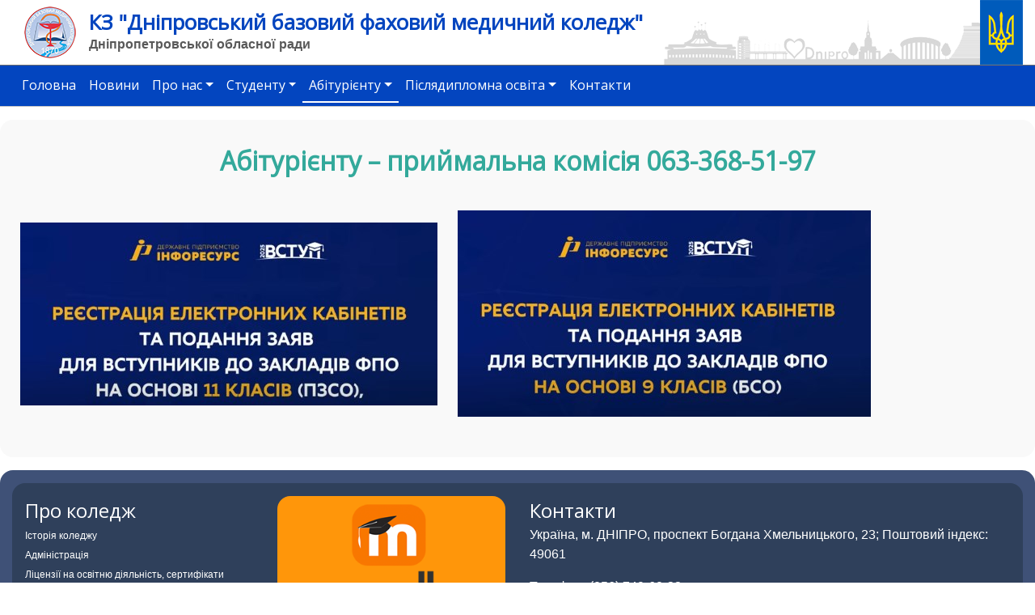

--- FILE ---
content_type: text/html; charset=UTF-8
request_url: https://dbmk.dp.ua/abituriientu/
body_size: 14462
content:
<!DOCTYPE html>
<html lang="uk">
<head>
	<meta charset="UTF-8">
	<meta http-equiv="X-UA-Compatible" content="IE=edge">
	<meta name="viewport" content="width=device-width, initial-scale=1, shrink-to-fit=no">
    <!-- Bootstrap CSS -->
<link rel="stylesheet" href="https://cdn.jsdelivr.net/npm/bootstrap@4.6.2/dist/css/bootstrap.min.css" integrity="sha384-xOolHFLEh07PJGoPkLv1IbcEPTNtaed2xpHsD9ESMhqIYd0nLMwNLD69Npy4HI+N" crossorigin="anonymous">

<link rel="preconnect" href="https://fonts.googleapis.com">
<link rel="preconnect" href="https://fonts.gstatic.com" crossorigin>
<link href="https://fonts.googleapis.com/css2?family=Open+Sans:wght@300;400&display=swap" rel="stylesheet">
	<!--[if lt IE 9]>
	<script src="//html5shiv.googlecode.com/svn/trunk/html5.js"></script>
	<![endif]-->
	
	<title>Абітурієнту &#8211; приймальна комісія 063-368-51-97 &#8211; Дніпровський базовий медичний коледж</title>
<meta name='robots' content='max-image-preview:large' />
	<style>img:is([sizes="auto" i], [sizes^="auto," i]) { contain-intrinsic-size: 3000px 1500px }</style>
	<link rel='dns-prefetch' href='//cdn.jsdelivr.net' />
<script type="text/javascript">
/* <![CDATA[ */
window._wpemojiSettings = {"baseUrl":"https:\/\/s.w.org\/images\/core\/emoji\/16.0.1\/72x72\/","ext":".png","svgUrl":"https:\/\/s.w.org\/images\/core\/emoji\/16.0.1\/svg\/","svgExt":".svg","source":{"concatemoji":"https:\/\/dbmk.dp.ua\/wp-includes\/js\/wp-emoji-release.min.js?ver=6.8.3"}};
/*! This file is auto-generated */
!function(s,n){var o,i,e;function c(e){try{var t={supportTests:e,timestamp:(new Date).valueOf()};sessionStorage.setItem(o,JSON.stringify(t))}catch(e){}}function p(e,t,n){e.clearRect(0,0,e.canvas.width,e.canvas.height),e.fillText(t,0,0);var t=new Uint32Array(e.getImageData(0,0,e.canvas.width,e.canvas.height).data),a=(e.clearRect(0,0,e.canvas.width,e.canvas.height),e.fillText(n,0,0),new Uint32Array(e.getImageData(0,0,e.canvas.width,e.canvas.height).data));return t.every(function(e,t){return e===a[t]})}function u(e,t){e.clearRect(0,0,e.canvas.width,e.canvas.height),e.fillText(t,0,0);for(var n=e.getImageData(16,16,1,1),a=0;a<n.data.length;a++)if(0!==n.data[a])return!1;return!0}function f(e,t,n,a){switch(t){case"flag":return n(e,"\ud83c\udff3\ufe0f\u200d\u26a7\ufe0f","\ud83c\udff3\ufe0f\u200b\u26a7\ufe0f")?!1:!n(e,"\ud83c\udde8\ud83c\uddf6","\ud83c\udde8\u200b\ud83c\uddf6")&&!n(e,"\ud83c\udff4\udb40\udc67\udb40\udc62\udb40\udc65\udb40\udc6e\udb40\udc67\udb40\udc7f","\ud83c\udff4\u200b\udb40\udc67\u200b\udb40\udc62\u200b\udb40\udc65\u200b\udb40\udc6e\u200b\udb40\udc67\u200b\udb40\udc7f");case"emoji":return!a(e,"\ud83e\udedf")}return!1}function g(e,t,n,a){var r="undefined"!=typeof WorkerGlobalScope&&self instanceof WorkerGlobalScope?new OffscreenCanvas(300,150):s.createElement("canvas"),o=r.getContext("2d",{willReadFrequently:!0}),i=(o.textBaseline="top",o.font="600 32px Arial",{});return e.forEach(function(e){i[e]=t(o,e,n,a)}),i}function t(e){var t=s.createElement("script");t.src=e,t.defer=!0,s.head.appendChild(t)}"undefined"!=typeof Promise&&(o="wpEmojiSettingsSupports",i=["flag","emoji"],n.supports={everything:!0,everythingExceptFlag:!0},e=new Promise(function(e){s.addEventListener("DOMContentLoaded",e,{once:!0})}),new Promise(function(t){var n=function(){try{var e=JSON.parse(sessionStorage.getItem(o));if("object"==typeof e&&"number"==typeof e.timestamp&&(new Date).valueOf()<e.timestamp+604800&&"object"==typeof e.supportTests)return e.supportTests}catch(e){}return null}();if(!n){if("undefined"!=typeof Worker&&"undefined"!=typeof OffscreenCanvas&&"undefined"!=typeof URL&&URL.createObjectURL&&"undefined"!=typeof Blob)try{var e="postMessage("+g.toString()+"("+[JSON.stringify(i),f.toString(),p.toString(),u.toString()].join(",")+"));",a=new Blob([e],{type:"text/javascript"}),r=new Worker(URL.createObjectURL(a),{name:"wpTestEmojiSupports"});return void(r.onmessage=function(e){c(n=e.data),r.terminate(),t(n)})}catch(e){}c(n=g(i,f,p,u))}t(n)}).then(function(e){for(var t in e)n.supports[t]=e[t],n.supports.everything=n.supports.everything&&n.supports[t],"flag"!==t&&(n.supports.everythingExceptFlag=n.supports.everythingExceptFlag&&n.supports[t]);n.supports.everythingExceptFlag=n.supports.everythingExceptFlag&&!n.supports.flag,n.DOMReady=!1,n.readyCallback=function(){n.DOMReady=!0}}).then(function(){return e}).then(function(){var e;n.supports.everything||(n.readyCallback(),(e=n.source||{}).concatemoji?t(e.concatemoji):e.wpemoji&&e.twemoji&&(t(e.twemoji),t(e.wpemoji)))}))}((window,document),window._wpemojiSettings);
/* ]]> */
</script>
<style id='wp-emoji-styles-inline-css' type='text/css'>

	img.wp-smiley, img.emoji {
		display: inline !important;
		border: none !important;
		box-shadow: none !important;
		height: 1em !important;
		width: 1em !important;
		margin: 0 0.07em !important;
		vertical-align: -0.1em !important;
		background: none !important;
		padding: 0 !important;
	}
</style>
<link rel='stylesheet' id='wp-block-library-css' href='https://dbmk.dp.ua/wp-includes/css/dist/block-library/style.min.css?ver=6.8.3' type='text/css' media='all' />
<style id='classic-theme-styles-inline-css' type='text/css'>
/*! This file is auto-generated */
.wp-block-button__link{color:#fff;background-color:#32373c;border-radius:9999px;box-shadow:none;text-decoration:none;padding:calc(.667em + 2px) calc(1.333em + 2px);font-size:1.125em}.wp-block-file__button{background:#32373c;color:#fff;text-decoration:none}
</style>
<link rel='stylesheet' id='gutenberg-pdfjs-css' href='https://dbmk.dp.ua/wp-content/plugins/pdfjs-viewer-shortcode/inc/../blocks/dist/style.css?ver=2.2.3' type='text/css' media='all' />
<style id='global-styles-inline-css' type='text/css'>
:root{--wp--preset--aspect-ratio--square: 1;--wp--preset--aspect-ratio--4-3: 4/3;--wp--preset--aspect-ratio--3-4: 3/4;--wp--preset--aspect-ratio--3-2: 3/2;--wp--preset--aspect-ratio--2-3: 2/3;--wp--preset--aspect-ratio--16-9: 16/9;--wp--preset--aspect-ratio--9-16: 9/16;--wp--preset--color--black: #000000;--wp--preset--color--cyan-bluish-gray: #abb8c3;--wp--preset--color--white: #ffffff;--wp--preset--color--pale-pink: #f78da7;--wp--preset--color--vivid-red: #cf2e2e;--wp--preset--color--luminous-vivid-orange: #ff6900;--wp--preset--color--luminous-vivid-amber: #fcb900;--wp--preset--color--light-green-cyan: #7bdcb5;--wp--preset--color--vivid-green-cyan: #00d084;--wp--preset--color--pale-cyan-blue: #8ed1fc;--wp--preset--color--vivid-cyan-blue: #0693e3;--wp--preset--color--vivid-purple: #9b51e0;--wp--preset--gradient--vivid-cyan-blue-to-vivid-purple: linear-gradient(135deg,rgba(6,147,227,1) 0%,rgb(155,81,224) 100%);--wp--preset--gradient--light-green-cyan-to-vivid-green-cyan: linear-gradient(135deg,rgb(122,220,180) 0%,rgb(0,208,130) 100%);--wp--preset--gradient--luminous-vivid-amber-to-luminous-vivid-orange: linear-gradient(135deg,rgba(252,185,0,1) 0%,rgba(255,105,0,1) 100%);--wp--preset--gradient--luminous-vivid-orange-to-vivid-red: linear-gradient(135deg,rgba(255,105,0,1) 0%,rgb(207,46,46) 100%);--wp--preset--gradient--very-light-gray-to-cyan-bluish-gray: linear-gradient(135deg,rgb(238,238,238) 0%,rgb(169,184,195) 100%);--wp--preset--gradient--cool-to-warm-spectrum: linear-gradient(135deg,rgb(74,234,220) 0%,rgb(151,120,209) 20%,rgb(207,42,186) 40%,rgb(238,44,130) 60%,rgb(251,105,98) 80%,rgb(254,248,76) 100%);--wp--preset--gradient--blush-light-purple: linear-gradient(135deg,rgb(255,206,236) 0%,rgb(152,150,240) 100%);--wp--preset--gradient--blush-bordeaux: linear-gradient(135deg,rgb(254,205,165) 0%,rgb(254,45,45) 50%,rgb(107,0,62) 100%);--wp--preset--gradient--luminous-dusk: linear-gradient(135deg,rgb(255,203,112) 0%,rgb(199,81,192) 50%,rgb(65,88,208) 100%);--wp--preset--gradient--pale-ocean: linear-gradient(135deg,rgb(255,245,203) 0%,rgb(182,227,212) 50%,rgb(51,167,181) 100%);--wp--preset--gradient--electric-grass: linear-gradient(135deg,rgb(202,248,128) 0%,rgb(113,206,126) 100%);--wp--preset--gradient--midnight: linear-gradient(135deg,rgb(2,3,129) 0%,rgb(40,116,252) 100%);--wp--preset--font-size--small: 13px;--wp--preset--font-size--medium: 20px;--wp--preset--font-size--large: 36px;--wp--preset--font-size--x-large: 42px;--wp--preset--spacing--20: 0.44rem;--wp--preset--spacing--30: 0.67rem;--wp--preset--spacing--40: 1rem;--wp--preset--spacing--50: 1.5rem;--wp--preset--spacing--60: 2.25rem;--wp--preset--spacing--70: 3.38rem;--wp--preset--spacing--80: 5.06rem;--wp--preset--shadow--natural: 6px 6px 9px rgba(0, 0, 0, 0.2);--wp--preset--shadow--deep: 12px 12px 50px rgba(0, 0, 0, 0.4);--wp--preset--shadow--sharp: 6px 6px 0px rgba(0, 0, 0, 0.2);--wp--preset--shadow--outlined: 6px 6px 0px -3px rgba(255, 255, 255, 1), 6px 6px rgba(0, 0, 0, 1);--wp--preset--shadow--crisp: 6px 6px 0px rgba(0, 0, 0, 1);}:where(.is-layout-flex){gap: 0.5em;}:where(.is-layout-grid){gap: 0.5em;}body .is-layout-flex{display: flex;}.is-layout-flex{flex-wrap: wrap;align-items: center;}.is-layout-flex > :is(*, div){margin: 0;}body .is-layout-grid{display: grid;}.is-layout-grid > :is(*, div){margin: 0;}:where(.wp-block-columns.is-layout-flex){gap: 2em;}:where(.wp-block-columns.is-layout-grid){gap: 2em;}:where(.wp-block-post-template.is-layout-flex){gap: 1.25em;}:where(.wp-block-post-template.is-layout-grid){gap: 1.25em;}.has-black-color{color: var(--wp--preset--color--black) !important;}.has-cyan-bluish-gray-color{color: var(--wp--preset--color--cyan-bluish-gray) !important;}.has-white-color{color: var(--wp--preset--color--white) !important;}.has-pale-pink-color{color: var(--wp--preset--color--pale-pink) !important;}.has-vivid-red-color{color: var(--wp--preset--color--vivid-red) !important;}.has-luminous-vivid-orange-color{color: var(--wp--preset--color--luminous-vivid-orange) !important;}.has-luminous-vivid-amber-color{color: var(--wp--preset--color--luminous-vivid-amber) !important;}.has-light-green-cyan-color{color: var(--wp--preset--color--light-green-cyan) !important;}.has-vivid-green-cyan-color{color: var(--wp--preset--color--vivid-green-cyan) !important;}.has-pale-cyan-blue-color{color: var(--wp--preset--color--pale-cyan-blue) !important;}.has-vivid-cyan-blue-color{color: var(--wp--preset--color--vivid-cyan-blue) !important;}.has-vivid-purple-color{color: var(--wp--preset--color--vivid-purple) !important;}.has-black-background-color{background-color: var(--wp--preset--color--black) !important;}.has-cyan-bluish-gray-background-color{background-color: var(--wp--preset--color--cyan-bluish-gray) !important;}.has-white-background-color{background-color: var(--wp--preset--color--white) !important;}.has-pale-pink-background-color{background-color: var(--wp--preset--color--pale-pink) !important;}.has-vivid-red-background-color{background-color: var(--wp--preset--color--vivid-red) !important;}.has-luminous-vivid-orange-background-color{background-color: var(--wp--preset--color--luminous-vivid-orange) !important;}.has-luminous-vivid-amber-background-color{background-color: var(--wp--preset--color--luminous-vivid-amber) !important;}.has-light-green-cyan-background-color{background-color: var(--wp--preset--color--light-green-cyan) !important;}.has-vivid-green-cyan-background-color{background-color: var(--wp--preset--color--vivid-green-cyan) !important;}.has-pale-cyan-blue-background-color{background-color: var(--wp--preset--color--pale-cyan-blue) !important;}.has-vivid-cyan-blue-background-color{background-color: var(--wp--preset--color--vivid-cyan-blue) !important;}.has-vivid-purple-background-color{background-color: var(--wp--preset--color--vivid-purple) !important;}.has-black-border-color{border-color: var(--wp--preset--color--black) !important;}.has-cyan-bluish-gray-border-color{border-color: var(--wp--preset--color--cyan-bluish-gray) !important;}.has-white-border-color{border-color: var(--wp--preset--color--white) !important;}.has-pale-pink-border-color{border-color: var(--wp--preset--color--pale-pink) !important;}.has-vivid-red-border-color{border-color: var(--wp--preset--color--vivid-red) !important;}.has-luminous-vivid-orange-border-color{border-color: var(--wp--preset--color--luminous-vivid-orange) !important;}.has-luminous-vivid-amber-border-color{border-color: var(--wp--preset--color--luminous-vivid-amber) !important;}.has-light-green-cyan-border-color{border-color: var(--wp--preset--color--light-green-cyan) !important;}.has-vivid-green-cyan-border-color{border-color: var(--wp--preset--color--vivid-green-cyan) !important;}.has-pale-cyan-blue-border-color{border-color: var(--wp--preset--color--pale-cyan-blue) !important;}.has-vivid-cyan-blue-border-color{border-color: var(--wp--preset--color--vivid-cyan-blue) !important;}.has-vivid-purple-border-color{border-color: var(--wp--preset--color--vivid-purple) !important;}.has-vivid-cyan-blue-to-vivid-purple-gradient-background{background: var(--wp--preset--gradient--vivid-cyan-blue-to-vivid-purple) !important;}.has-light-green-cyan-to-vivid-green-cyan-gradient-background{background: var(--wp--preset--gradient--light-green-cyan-to-vivid-green-cyan) !important;}.has-luminous-vivid-amber-to-luminous-vivid-orange-gradient-background{background: var(--wp--preset--gradient--luminous-vivid-amber-to-luminous-vivid-orange) !important;}.has-luminous-vivid-orange-to-vivid-red-gradient-background{background: var(--wp--preset--gradient--luminous-vivid-orange-to-vivid-red) !important;}.has-very-light-gray-to-cyan-bluish-gray-gradient-background{background: var(--wp--preset--gradient--very-light-gray-to-cyan-bluish-gray) !important;}.has-cool-to-warm-spectrum-gradient-background{background: var(--wp--preset--gradient--cool-to-warm-spectrum) !important;}.has-blush-light-purple-gradient-background{background: var(--wp--preset--gradient--blush-light-purple) !important;}.has-blush-bordeaux-gradient-background{background: var(--wp--preset--gradient--blush-bordeaux) !important;}.has-luminous-dusk-gradient-background{background: var(--wp--preset--gradient--luminous-dusk) !important;}.has-pale-ocean-gradient-background{background: var(--wp--preset--gradient--pale-ocean) !important;}.has-electric-grass-gradient-background{background: var(--wp--preset--gradient--electric-grass) !important;}.has-midnight-gradient-background{background: var(--wp--preset--gradient--midnight) !important;}.has-small-font-size{font-size: var(--wp--preset--font-size--small) !important;}.has-medium-font-size{font-size: var(--wp--preset--font-size--medium) !important;}.has-large-font-size{font-size: var(--wp--preset--font-size--large) !important;}.has-x-large-font-size{font-size: var(--wp--preset--font-size--x-large) !important;}
:where(.wp-block-post-template.is-layout-flex){gap: 1.25em;}:where(.wp-block-post-template.is-layout-grid){gap: 1.25em;}
:where(.wp-block-columns.is-layout-flex){gap: 2em;}:where(.wp-block-columns.is-layout-grid){gap: 2em;}
:root :where(.wp-block-pullquote){font-size: 1.5em;line-height: 1.6;}
</style>
<link rel='stylesheet' id='bootstrap-4-css' href='https://cdn.jsdelivr.net/npm/bootstrap@4.6.2/dist/css/bootstrap.min.css?ver=6.8.3' type='text/css' media='all' />
<link rel='stylesheet' id='swiper-css-css' href='https://cdn.jsdelivr.net/npm/swiper@11/swiper-bundle.min.css?ver=6.8.3' type='text/css' media='all' />
<link rel='stylesheet' id='style-css' href='https://dbmk.dp.ua/wp-content/themes/dbmk-mk2/style.css?ver=6.8.3' type='text/css' media='all' />
<script type="text/javascript" src="https://dbmk.dp.ua/wp-includes/js/jquery/jquery.min.js?ver=3.7.1" id="jquery-core-js"></script>
<script type="text/javascript" src="https://dbmk.dp.ua/wp-includes/js/jquery/jquery-migrate.min.js?ver=3.4.1" id="jquery-migrate-js"></script>
<link rel="https://api.w.org/" href="https://dbmk.dp.ua/wp-json/" /><link rel="alternate" title="JSON" type="application/json" href="https://dbmk.dp.ua/wp-json/wp/v2/pages/9" /><link rel="EditURI" type="application/rsd+xml" title="RSD" href="https://dbmk.dp.ua/xmlrpc.php?rsd" />
<meta name="generator" content="WordPress 6.8.3" />
<link rel="canonical" href="https://dbmk.dp.ua/abituriientu/" />
<link rel='shortlink' href='https://dbmk.dp.ua/?p=9' />
<link rel="alternate" title="oEmbed (JSON)" type="application/json+oembed" href="https://dbmk.dp.ua/wp-json/oembed/1.0/embed?url=https%3A%2F%2Fdbmk.dp.ua%2Fabituriientu%2F" />
<link rel="alternate" title="oEmbed (XML)" type="text/xml+oembed" href="https://dbmk.dp.ua/wp-json/oembed/1.0/embed?url=https%3A%2F%2Fdbmk.dp.ua%2Fabituriientu%2F&#038;format=xml" />
<link rel="icon" href="https://dbmk.dp.ua/wp-content/uploads/2023/04/cropped-favico-1-32x32.png" sizes="32x32" />
<link rel="icon" href="https://dbmk.dp.ua/wp-content/uploads/2023/04/cropped-favico-1-192x192.png" sizes="192x192" />
<link rel="apple-touch-icon" href="https://dbmk.dp.ua/wp-content/uploads/2023/04/cropped-favico-1-180x180.png" />
<meta name="msapplication-TileImage" content="https://dbmk.dp.ua/wp-content/uploads/2023/04/cropped-favico-1-270x270.png" />
</head>
<body class="wp-singular page-template-default page page-id-9 page-parent wp-theme-dbmk-mk2" data-spy="scroll" data-target="#navbar">
<header class="sticky-top">
	<div class="header-contacts"></div>
<div class="container-fluid no-padding">
		<div class="container no-padding-m">
	<div class="row">
		<div class="col-lg-12"><div class="logo-wrapper my-auto"><a class="logo-a" href="https://dbmk.dp.ua"><img src="https://dbmk.dp.ua/wp-content/themes/dbmk-mk2/img/logo-top.png"></a><div class="header-name"><h1 class="logo">КЗ "Дніпровський базовий фаховий  медичний коледж"</h1>
<span style="color:#595959;   font-weight: bold;">Дніпропетровської обласної ради</span></div></div><img class="symbol-main" src="https://dbmk.dp.ua/wp-content/uploads/2025/10/dnipro-top.png" alt="Main Logo">
		</div>
	</div>
	</div>		
	<div class="top-menu-wrapper">
		<div class="container">
      <nav class="navbar navbar-expand-lg">
      <button class="navbar-toggler custom-toggler" type="button" data-toggle="collapse" data-target="#bs4navbar" aria-controls="bs4navbar" aria-expanded="false" aria-label="Toggle navigation">
        <span class="navbar-toggler-icon custom-toggler"></span>
      </button>
      <div id="bs4navbar" class="collapse navbar-collapse"><ul id="menu-menu_top" class="navbar-nav"><li class="menu-item menu-item-type-custom menu-item-object-custom menu-item-home menu-item-2083"><a href="https://dbmk.dp.ua/" class="nav-link">Головна</a></li>
<li class="menu-item menu-item-type-taxonomy menu-item-object-category menu-item-2082"><a href="https://dbmk.dp.ua/category/news/" class="nav-link">Новини</a></li>
<li class="menu-item menu-item-type-post_type menu-item-object-page menu-item-has-children menu-item-2002 dropdown"><a href="https://dbmk.dp.ua/pro-koledzh/" class="nav-link dropdown-toggle">Про нас</a>
<ul class="dropdown-menu depth_0">
	<li class="menu-item menu-item-type-post_type menu-item-object-page menu-item-1979"><a href="https://dbmk.dp.ua/rozmishhennja-informacii/istorija-koledzhu/" class="dropdown-item">Історія коледжу</a></li>
	<li class="menu-item menu-item-type-post_type menu-item-object-page menu-item-1978"><a href="https://dbmk.dp.ua/rozmishhennja-informacii/administracija/" class="dropdown-item">Адміністрація коледжу</a></li>
	<li class="menu-item menu-item-type-post_type menu-item-object-page menu-item-has-children menu-item-2063 dropdown dropdown-submenu"><a href="https://dbmk.dp.ua/struktura/" class="dropdown-item dropdown-toggle">Структура коледжу</a>
	<ul class="dropdown-menu sub-menu depth_1">
		<li class="menu-item menu-item-type-post_type menu-item-object-page menu-item-2155"><a href="https://dbmk.dp.ua/struktura-koledzhu/" class="dropdown-item">Відділення</a></li>
		<li class="menu-item menu-item-type-post_type menu-item-object-page menu-item-2156"><a href="https://dbmk.dp.ua/ciklovi-komisii/" class="dropdown-item">Циклові комісії</a></li>
		<li class="menu-item menu-item-type-post_type menu-item-object-page menu-item-1982"><a href="https://dbmk.dp.ua/rozmishhennja-informacii/biblioteka/" class="dropdown-item">Бібліотека</a></li>
		<li class="menu-item menu-item-type-post_type menu-item-object-page menu-item-1990"><a href="https://dbmk.dp.ua/studentu/gurtozhitok/" class="dropdown-item">Гуртожиток</a></li>
	</ul>
</li>
	<li class="menu-item menu-item-type-post_type menu-item-object-page menu-item-has-children menu-item-17 dropdown dropdown-submenu"><a href="https://dbmk.dp.ua/rozmishhennja-informacii/" class="dropdown-item dropdown-toggle">Публічна інформація</a>
	<ul class="dropdown-menu sub-menu depth_1">
		<li class="menu-item menu-item-type-post_type menu-item-object-page menu-item-2158"><a href="https://dbmk.dp.ua/statut/" class="dropdown-item">Статут</a></li>
		<li class="menu-item menu-item-type-post_type menu-item-object-page menu-item-2159"><a href="https://dbmk.dp.ua/abituriientu/licenzija-2/" class="dropdown-item">Ліцензії на освітню діяльність, сертифікати</a></li>
		<li class="menu-item menu-item-type-post_type menu-item-object-page menu-item-2160"><a href="https://dbmk.dp.ua/finansova-diialnist/" class="dropdown-item">Фінансова діяльність</a></li>
		<li class="menu-item menu-item-type-post_type menu-item-object-page menu-item-2162"><a href="https://dbmk.dp.ua/richnyi-zvit-kerivnyka-pro-diialnist-zakladu-osvity/" class="dropdown-item">Звіт про діяльність</a></li>
		<li class="menu-item menu-item-type-post_type menu-item-object-page menu-item-2163"><a href="https://dbmk.dp.ua/kontseptsiia-osvitnoi-diialnosti/" class="dropdown-item">Концепція освітньої діяльності, Стратегія розвитку закладу</a></li>
		<li class="menu-item menu-item-type-post_type menu-item-object-page menu-item-2164"><a href="https://dbmk.dp.ua/stratehiia-rozvytku-zakladu/" class="dropdown-item">Інші нормативно-правові документи, що регулюють діяльність закладу освіти</a></li>
		<li class="menu-item menu-item-type-post_type menu-item-object-page menu-item-2165"><a href="https://dbmk.dp.ua/dodatkovi-osvitni-ta-inshi-posluhy/" class="dropdown-item">Додаткові освітні та інші послуги</a></li>
	</ul>
</li>
	<li class="menu-item menu-item-type-post_type menu-item-object-page menu-item-has-children menu-item-2147 dropdown dropdown-submenu"><a href="https://dbmk.dp.ua/diialnist/" class="dropdown-item dropdown-toggle">Діяльність</a>
	<ul class="dropdown-menu sub-menu depth_1">
		<li class="menu-item menu-item-type-post_type menu-item-object-page menu-item-2157"><a href="https://dbmk.dp.ua/osvitnii-protses/" class="dropdown-item">Освітній процес</a></li>
		<li class="menu-item menu-item-type-post_type menu-item-object-page menu-item-2166"><a href="https://dbmk.dp.ua/praktychna-robota/" class="dropdown-item">Практична робота</a></li>
		<li class="menu-item menu-item-type-post_type menu-item-object-page menu-item-2167"><a href="https://dbmk.dp.ua/mizhnarodna-spivpratsia/" class="dropdown-item">Міжнародна співпраця</a></li>
		<li class="menu-item menu-item-type-post_type menu-item-object-page menu-item-2168"><a href="https://dbmk.dp.ua/spivratsia-z-robotadavtsiamy/" class="dropdown-item">Співраця з роботодавцями</a></li>
		<li class="menu-item menu-item-type-post_type menu-item-object-page menu-item-2170"><a href="https://dbmk.dp.ua/vykhovna-robota/" class="dropdown-item">Виховна робота</a></li>
		<li class="menu-item menu-item-type-post_type menu-item-object-page menu-item-2169"><a href="https://dbmk.dp.ua/polozhennia/" class="dropdown-item">Положення</a></li>
	</ul>
</li>
	<li class="menu-item menu-item-type-post_type menu-item-object-page menu-item-has-children menu-item-2171 dropdown dropdown-submenu"><a href="https://dbmk.dp.ua/metodychna-robota/" class="dropdown-item dropdown-toggle">Методична робота</a>
	<ul class="dropdown-menu sub-menu depth_1">
		<li class="menu-item menu-item-type-post_type menu-item-object-page menu-item-2243"><a href="https://dbmk.dp.ua/atestatsiia-pedahohichnykh-pratsivnykiv/" class="dropdown-item">Атестація педагогічних працівників</a></li>
		<li class="menu-item menu-item-type-post_type menu-item-object-page menu-item-2244"><a href="https://dbmk.dp.ua/pidvyshchennia-kvalifikatsii-pedahohichnykh-pratsivnykiv/" class="dropdown-item">Підвищення кваліфікації педагогічних працівників</a></li>
		<li class="menu-item menu-item-type-post_type menu-item-object-page menu-item-2245"><a href="https://dbmk.dp.ua/pedahohichna-rada/" class="dropdown-item">Педагогічна рада</a></li>
	</ul>
</li>
</ul>
</li>
<li class="menu-item menu-item-type-post_type menu-item-object-page menu-item-has-children menu-item-19 dropdown"><a href="https://dbmk.dp.ua/studentu/" class="nav-link dropdown-toggle">Студенту</a>
<ul class="dropdown-menu depth_0">
	<li class="menu-item menu-item-type-post_type menu-item-object-page menu-item-2154"><a href="https://dbmk.dp.ua/rozklad-zaniat/" class="dropdown-item">Розклад занять</a></li>
	<li class="menu-item menu-item-type-post_type menu-item-object-page menu-item-2153"><a href="https://dbmk.dp.ua/skrynka-doviry/" class="dropdown-item">Скринька довіри</a></li>
	<li class="menu-item menu-item-type-post_type menu-item-object-page menu-item-1993"><a href="https://dbmk.dp.ua/studentu/samovrjaduvannja/" class="dropdown-item">Структура студентського самоврядування</a></li>
</ul>
</li>
<li class="menu-item menu-item-type-post_type menu-item-object-page current-menu-item page_item page-item-9 current_page_item menu-item-has-children menu-item-20 dropdown"><a href="https://dbmk.dp.ua/abituriientu/" class="nav-link dropdown-toggle">Абітурієнту</a>
<ul class="dropdown-menu depth_0">
	<li class="menu-item menu-item-type-post_type menu-item-object-page menu-item-1995"><a href="https://dbmk.dp.ua/abituriientu/den-otkrytyh-dverej/" class="dropdown-item">Запрошуємо на навчання!</a></li>
	<li class="menu-item menu-item-type-post_type menu-item-object-page menu-item-2050"><a href="https://dbmk.dp.ua/abituriientu/pravila-prijomu-2023-roku/" class="dropdown-item">Правила прийому 2025 року</a></li>
	<li class="menu-item menu-item-type-post_type menu-item-object-page menu-item-1997"><a href="https://dbmk.dp.ua/abituriientu/prijmalna-komisija-2022/" class="dropdown-item">Приймальна комісія 2025</a></li>
	<li class="menu-item menu-item-type-post_type menu-item-object-page menu-item-2031"><a href="https://dbmk.dp.ua/abituriientu/rozklad-ius/" class="dropdown-item">Розклад консультацій та вступних випробувань у 2025 році</a></li>
	<li class="menu-item menu-item-type-post_type menu-item-object-page menu-item-2032"><a href="https://dbmk.dp.ua/abituriientu/etapi-vstupnoi-kampanii-2022/" class="dropdown-item">Етапи вступної кампанії 2025</a></li>
	<li class="menu-item menu-item-type-post_type menu-item-object-page menu-item-2038"><a href="https://dbmk.dp.ua/abituriientu/programi-dlja-vstupnih-viprobuvan/" class="dropdown-item">Програми для вступних випробувань</a></li>
	<li class="menu-item menu-item-type-post_type menu-item-object-page menu-item-2054"><a href="https://dbmk.dp.ua/mova-osvitnoho-protsesu/" class="dropdown-item">Мова освітнього процесу</a></li>
	<li class="menu-item menu-item-type-post_type menu-item-object-page menu-item-2041"><a href="https://dbmk.dp.ua/abituriientu/polozhennja-pro-provedennja-individualnoi-usnoi-spivbesidi/" class="dropdown-item">Положення про проведення співбесіди</a></li>
	<li class="menu-item menu-item-type-post_type menu-item-object-page menu-item-2088"><a href="https://dbmk.dp.ua/abituriientu/kriterii-ocinki/" class="dropdown-item">КРИТЕРІЇ ОЦІНКИ</a></li>
	<li class="menu-item menu-item-type-post_type menu-item-object-page menu-item-2033"><a href="https://dbmk.dp.ua/abituriientu/http-dbmk-dp-ua-motyv_lyst_2023/" class="dropdown-item">Мотиваційний лист</a></li>
	<li class="menu-item menu-item-type-post_type menu-item-object-page menu-item-2020"><a href="https://dbmk.dp.ua/abituriientu/programi-dlja-vstupnih-viprobuvan/biologija-baza-11-kl/" class="dropdown-item">Біологія (база 11 кл.)</a></li>
	<li class="menu-item menu-item-type-post_type menu-item-object-page menu-item-2021"><a href="https://dbmk.dp.ua/abituriientu/programi-dlja-vstupnih-viprobuvan/biologija-baza-9-kl/" class="dropdown-item">Біологія (база 9 кл.)</a></li>
	<li class="menu-item menu-item-type-post_type menu-item-object-page menu-item-2022"><a href="https://dbmk.dp.ua/abituriientu/programi-dlja-vstupnih-viprobuvan/ukrainska-mova-baza-11-kl/" class="dropdown-item">Українська мова (база 11 кл.)</a></li>
	<li class="menu-item menu-item-type-post_type menu-item-object-page menu-item-2023"><a href="https://dbmk.dp.ua/abituriientu/programi-dlja-vstupnih-viprobuvan/ukrainska-mova-baza-9-kl/" class="dropdown-item">Українська мова (база 9 кл.)</a></li>
</ul>
</li>
<li class="menu-item menu-item-type-post_type menu-item-object-page menu-item-has-children menu-item-1452 dropdown"><a href="https://dbmk.dp.ua/kursantu/" class="nav-link dropdown-toggle">Післядипломна освіта</a>
<ul class="dropdown-menu depth_0">
	<li class="menu-item menu-item-type-post_type menu-item-object-page menu-item-1986"><a href="https://dbmk.dp.ua/rozmishhennja-informacii/polozhennja-pro-ocinku-zahodiv-bpr/" class="dropdown-item">БПР</a></li>
	<li class="menu-item menu-item-type-post_type menu-item-object-page menu-item-2152"><a href="https://dbmk.dp.ua/dlia-slukhachiv/" class="dropdown-item">Для слухачів</a></li>
	<li class="menu-item menu-item-type-post_type menu-item-object-page menu-item-2151"><a href="https://dbmk.dp.ua/dlia-vykladachiv/" class="dropdown-item">Для викладачів</a></li>
	<li class="menu-item menu-item-type-post_type menu-item-object-page menu-item-2150"><a href="https://dbmk.dp.ua/kalendarnyi-plan/" class="dropdown-item">Календарний план</a></li>
	<li class="menu-item menu-item-type-post_type menu-item-object-page menu-item-2149"><a href="https://dbmk.dp.ua/navchalni-plany-ta-prohramy/" class="dropdown-item">Навчальні плани та програми</a></li>
	<li class="menu-item menu-item-type-post_type menu-item-object-page menu-item-2148"><a href="https://dbmk.dp.ua/osvitni-prohramy/" class="dropdown-item">Освітні програми</a></li>
</ul>
</li>
<li class="menu-item menu-item-type-post_type menu-item-object-page menu-item-2029"><a href="https://dbmk.dp.ua/kontakti/" class="nav-link">Контакти</a></li>
</ul></div>    </nav>
	</div>
	</div>	
</div>	
</header><section class="page-content">
	<div class="container">
		<div class="row">
		<div class="col-lg-12">
            <div class="page-content">
				                <h1 class="page-heading">Абітурієнту &#8211; приймальна комісія 063-368-51-97</h1>
					<article id="post-9" class="post-9 page type-page status-publish hentry"> 						<h2><a href="https://www.youtube.com/watch?v=jjjLG0PA0IM"><img fetchpriority="high" decoding="async" class="alignnone size-full wp-image-1742" src="https://dbmk.dp.ua/wp-content/uploads/2025/07/2.jpg" alt="" width="516" height="226" srcset="https://dbmk.dp.ua/wp-content/uploads/2025/07/2.jpg 516w, https://dbmk.dp.ua/wp-content/uploads/2025/07/2-300x131.jpg 300w, https://dbmk.dp.ua/wp-content/uploads/2025/07/2-250x109.jpg 250w, https://dbmk.dp.ua/wp-content/uploads/2025/07/2-106x46.jpg 106w" sizes="(max-width: 516px) 100vw, 516px" /></a> <a href="https://www.youtube.com/watch?v=VfvfuM2BVsA"><img decoding="async" class="alignnone size-large wp-image-1743" src="https://dbmk.dp.ua/wp-content/uploads/2025/07/1.jpg" alt="" width="511" height="255" srcset="https://dbmk.dp.ua/wp-content/uploads/2025/07/1.jpg 511w, https://dbmk.dp.ua/wp-content/uploads/2025/07/1-300x150.jpg 300w, https://dbmk.dp.ua/wp-content/uploads/2025/07/1-250x125.jpg 250w, https://dbmk.dp.ua/wp-content/uploads/2025/07/1-106x53.jpg 106w" sizes="(max-width: 511px) 100vw, 511px" /></a></h2>
<h2></h2>
<p>&nbsp;</p>
					</article>
             </div>
					</div>
	</div>
	</div>	
</section>
<div class="footer-main-wrapper container bg-blue-3">

<div class="footer-wrapper container">	
<div class="row">	
		<div class="col-lg-3">
<div class="menu-footer-generic">
	<h2 class="text-white">Про коледж</h2>
	<div class="menu-footer-col-1-container"><ul id="menu-footer-col-1" class="menu"><li id="menu-item-94" class="menu-item menu-item-type-post_type menu-item-object-page menu-item-94"><a href="https://dbmk.dp.ua/rozmishhennja-informacii/istorija-koledzhu/">Історія коледжу</a></li>
<li id="menu-item-132" class="menu-item menu-item-type-post_type menu-item-object-page menu-item-132"><a href="https://dbmk.dp.ua/rozmishhennja-informacii/administracija/">Адміністрація</a></li>
<li id="menu-item-517" class="menu-item menu-item-type-post_type menu-item-object-page menu-item-517"><a href="https://dbmk.dp.ua/abituriientu/licenzija-2/">Ліцензії на освітню діяльність, сертифікати</a></li>
<li id="menu-item-518" class="menu-item menu-item-type-post_type menu-item-object-page menu-item-518"><a href="https://dbmk.dp.ua/abituriientu/prijmalna-komisija-2022/">Приймальна комісія 2025</a></li>
<li id="menu-item-519" class="menu-item menu-item-type-post_type menu-item-object-page menu-item-519"><a href="https://dbmk.dp.ua/abituriientu/polozhennja-pro-prijmalnu-komisiju/">Положення про приймальну комісію</a></li>
<li id="menu-item-523" class="menu-item menu-item-type-post_type menu-item-object-page menu-item-523"><a href="https://dbmk.dp.ua/abituriientu/polozhennja-pro-provedennja-individualnoi-usnoi-spivbesidi/">Положення про проведення співбесіди</a></li>
<li id="menu-item-520" class="menu-item menu-item-type-post_type menu-item-object-page menu-item-520"><a href="https://dbmk.dp.ua/abituriientu/programi-dlja-vstupnih-viprobuvan/">Програми для вступних випробувань</a></li>
<li id="menu-item-529" class="menu-item menu-item-type-post_type menu-item-object-page menu-item-529"><a href="https://dbmk.dp.ua/abituriientu/programi-dlja-vstupnih-viprobuvan/ukrainska-mova-baza-9-kl/">Українська мова (база 9 кл.)</a></li>
<li id="menu-item-527" class="menu-item menu-item-type-post_type menu-item-object-page menu-item-527"><a href="https://dbmk.dp.ua/abituriientu/programi-dlja-vstupnih-viprobuvan/biologija-baza-9-kl/">Біологія (база 9 кл.)</a></li>
<li id="menu-item-528" class="menu-item menu-item-type-post_type menu-item-object-page menu-item-528"><a href="https://dbmk.dp.ua/abituriientu/programi-dlja-vstupnih-viprobuvan/ukrainska-mova-baza-11-kl/">Українська мова (база 11 кл.)</a></li>
<li id="menu-item-526" class="menu-item menu-item-type-post_type menu-item-object-page menu-item-526"><a href="https://dbmk.dp.ua/abituriientu/programi-dlja-vstupnih-viprobuvan/biologija-baza-11-kl/">Біологія (база 11 кл.)</a></li>
<li id="menu-item-521" class="menu-item menu-item-type-post_type menu-item-object-page menu-item-521"><a href="https://dbmk.dp.ua/abituriientu/etapi-vstupnoi-kampanii-2022/">Етапи вступної кампанії 2025</a></li>
<li id="menu-item-95" class="menu-item menu-item-type-post_type menu-item-object-page menu-item-95"><a href="https://dbmk.dp.ua/abituriientu/http-dbmk-dp-ua-motyv_lyst_2023/">Мотиваційний лист</a></li>
<li id="menu-item-522" class="menu-item menu-item-type-post_type menu-item-object-page menu-item-522"><a href="https://dbmk.dp.ua/abituriientu/kriterii-ocinki/">КРИТЕРІЇ ОЦІНКИ</a></li>
<li id="menu-item-525" class="menu-item menu-item-type-post_type menu-item-object-page menu-item-525"><a href="https://dbmk.dp.ua/abituriientu/rozklad-ius/">Розклад консультацій та вступних випробувань у 2025 році</a></li>
<li id="menu-item-2093" class="menu-item menu-item-type-post_type menu-item-object-page menu-item-2093"><a href="https://dbmk.dp.ua/studentu/konkursi/">Конкурси</a></li>
</ul></div></div>
		</div>
		<div class="col-lg-3">	
				<div class="col-xs-12 moodle no-padding-r">
		<a class="" href="http://moodle.dbmk.dp.ua" target="_blank"><img style="float: center;" src="https://dbmk.dp.ua/wp-content/themes/dbmk-mk2/img/moodle-1.png"></a>
	</div>
			<div class="col-xs-12 single-news-item archive-a text-center">
		<a class="" href="https://dbmk.dp.ua/category/news/">Архів новин</a>
</div>
<div class="col-xs-12 single-news-item">			
<div class="focus-search">
 <form role="search" method="get" class="form search-form" action="/index.php">
<div class="input-group">
      <input name="s" type="text" class="form-control search-field" placeholder="Ваш запит">
      <span class="input-group-btn">
        <button type="submit" value="Search" class="btn btn-danger" type="button">Пошук</button>
      </span>
    </div>
    </form>
		</div>
<div class="focus-soc">
<div class="soc-ico"><img loading="lazy" decoding="async" class="alignleft size-full wp-image-258" src="https://dbmk.dp.ua/wp-content/uploads/2023/04/facebook-48.png" alt="" width="48" height="48"><img loading="lazy" decoding="async" class="alignleft size-full wp-image-259" src="https://dbmk.dp.ua/wp-content/uploads/2023/04/whatsapp-48.png" alt="" width="48" height="48"><img loading="lazy" decoding="async" class="alignleft size-full wp-image-260" src="https://dbmk.dp.ua/wp-content/uploads/2023/04/twitter-48.png" alt="" width="48" height="48"><img loading="lazy" decoding="async" class="alignleft size-full wp-image-261" src="https://dbmk.dp.ua/wp-content/uploads/2023/04/youtube-48.png" alt="" width="48" height="48"><img loading="lazy" decoding="async" class="alignleft size-full wp-image-262" src="https://dbmk.dp.ua/wp-content/uploads/2023/04/linkedin-48.png" alt="" width="48" height="48"></div>	
	</div>	
	</div>
		</div>	
		<div class="col-lg-6">	
		<h2 class="text-white">Контакти</h2>		
		<p><span style="color: #fff;">Україна, м. ДНІПРО, проспект Богдана Хмельницького, 23; Поштовий індекс: 49061</span></p>
<p><span style="color: #fff;">Телефон: (056) 749-60-32</span></p>
<p><span style="color: #fff;">Email: dbmk1870@gmail.com</span></p>

<div class="wpcf7 no-js" id="wpcf7-f1965-o1" lang="uk" dir="ltr" data-wpcf7-id="1965">
<div class="screen-reader-response"><p role="status" aria-live="polite" aria-atomic="true"></p> <ul></ul></div>
<form action="/abituriientu/#wpcf7-f1965-o1" method="post" class="wpcf7-form init" aria-label="Contact form" novalidate="novalidate" data-status="init">
<fieldset class="hidden-fields-container"><input type="hidden" name="_wpcf7" value="1965" /><input type="hidden" name="_wpcf7_version" value="6.1.2" /><input type="hidden" name="_wpcf7_locale" value="uk" /><input type="hidden" name="_wpcf7_unit_tag" value="wpcf7-f1965-o1" /><input type="hidden" name="_wpcf7_container_post" value="0" /><input type="hidden" name="_wpcf7_posted_data_hash" value="" />
</fieldset>
<div class="row">
	<div class="col-md-6">
		<p><span class="wpcf7-form-control-wrap" data-name="your-name"><input size="40" maxlength="400" class="wpcf7-form-control wpcf7-text wpcf7-validates-as-required proposal-field" id="your-name" aria-required="true" aria-invalid="false" placeholder="І&#039;мя" value="" type="text" name="your-name" /></span>
		</p>
	</div>
	<div class="col-md-6">
		<p><span class="wpcf7-form-control-wrap" data-name="your-email"><input size="40" maxlength="400" class="wpcf7-form-control wpcf7-email wpcf7-validates-as-required wpcf7-text wpcf7-validates-as-email proposal-field" id="your-email" aria-required="true" aria-invalid="false" placeholder="Email" value="" type="email" name="your-email" /></span>
		</p>
	</div>
	<div class="col-md-12">
		<p><span class="wpcf7-form-control-wrap" data-name="your-text"><textarea cols="30" rows="5" maxlength="2000" class="wpcf7-form-control wpcf7-textarea wpcf7-validates-as-required proposal-field" id="your-text" aria-required="true" aria-invalid="false" placeholder="Ваше питання" name="your-text"></textarea></span><br />
<input class="wpcf7-form-control wpcf7-submit has-spinner btn btn-contacts btn-submit" type="submit" value="Напишіть нам" />
		</p>
	</div>
</div><div class="wpcf7-response-output" aria-hidden="true"></div>
</form>
</div>

		</div>		
</div>
		
</div>				
</div>
<footer class="main-footer">	
    	<div class="container">
        	<div class="row">
            <div class="col-lg-11">
            <span class="copyright"><a href="https://internet.org.ua/">Розробка сайтiв Internet.org.ua 1999 - 2026</a></span>
            </div>
            <div class="col-lg-1">
    		<span id="stop" class="scrollTop"><a href="">Догори</a></span>
            </div>
            </div>
        </div>
</footer>
<script type="speculationrules">
{"prefetch":[{"source":"document","where":{"and":[{"href_matches":"\/*"},{"not":{"href_matches":["\/wp-*.php","\/wp-admin\/*","\/wp-content\/uploads\/*","\/wp-content\/*","\/wp-content\/plugins\/*","\/wp-content\/themes\/dbmk-mk2\/*","\/*\\?(.+)"]}},{"not":{"selector_matches":"a[rel~=\"nofollow\"]"}},{"not":{"selector_matches":".no-prefetch, .no-prefetch a"}}]},"eagerness":"conservative"}]}
</script>
<script type="text/javascript" src="https://dbmk.dp.ua/wp-includes/js/dist/hooks.min.js?ver=4d63a3d491d11ffd8ac6" id="wp-hooks-js"></script>
<script type="text/javascript" src="https://dbmk.dp.ua/wp-includes/js/dist/i18n.min.js?ver=5e580eb46a90c2b997e6" id="wp-i18n-js"></script>
<script type="text/javascript" id="wp-i18n-js-after">
/* <![CDATA[ */
wp.i18n.setLocaleData( { 'text direction\u0004ltr': [ 'ltr' ] } );
/* ]]> */
</script>
<script type="text/javascript" src="https://dbmk.dp.ua/wp-content/plugins/contact-form-7/includes/swv/js/index.js?ver=6.1.2" id="swv-js"></script>
<script type="text/javascript" id="contact-form-7-js-before">
/* <![CDATA[ */
var wpcf7 = {
    "api": {
        "root": "https:\/\/dbmk.dp.ua\/wp-json\/",
        "namespace": "contact-form-7\/v1"
    }
};
/* ]]> */
</script>
<script type="text/javascript" src="https://dbmk.dp.ua/wp-content/plugins/contact-form-7/includes/js/index.js?ver=6.1.2" id="contact-form-7-js"></script>
<script type="text/javascript" src="https://cdn.jsdelivr.net/npm/bootstrap@4.6.2/dist/js/bootstrap.min.js" id="bootstrap-4-js"></script>
<script type="text/javascript" src="https://cdn.jsdelivr.net/npm/swiper@11/swiper-bundle.min.js" id="swiper-js-js"></script>
<script type="text/javascript" src="https://dbmk.dp.ua/wp-content/themes/dbmk-mk2/js/waypoints.min.js?ver=6.8.3" id="waypoints-js-js"></script>
<script type="text/javascript" src="https://dbmk.dp.ua/wp-content/themes/dbmk-mk2/js/jquery.counterup.min.js?ver=6.8.3" id="counterup-js-js"></script>


<script>
document.addEventListener("DOMContentLoaded", function () {
    const swiper = new Swiper(".brand-slider", {
        loop: true,
        autoplay: {
            delay: 10000,
            disableOnInteraction: false
        },
        on: {
            slideChange: function () {
                const titles = document.querySelectorAll(".brand-title");
                titles.forEach(t => t.classList.remove("active"));
                const activeIndex = this.realIndex;
                if (titles[activeIndex]) {
                    titles[activeIndex].classList.add("active");
                }
            }
        }
    });

    // Клик по названию бренда
    document.querySelectorAll(".brand-title").forEach((title, index) => {
        title.addEventListener("click", function () {
            swiper.slideToLoop(index);
            document.querySelectorAll(".brand-title").forEach(t => t.classList.remove("active"));
            this.classList.add("active");
        });
    });
});
	
</script>	


<script>
	var swiper = new Swiper( '.swiper-container', {
		loop: true,
		allowTouchMove:false,
		effect:'fade',
		autoplay: {
			delay: 5000,
			disableOnInteraction: true,
		},
		pagination: {
			el: '.swiper-pagination',
			clickable: true,
		},
		navigation: {
			nextEl: '.swiper-button-n',
			prevEl: '.swiper-button-p',
		},
		breakpoints: {
    // when window width is >= 1024px
      1023: {
		autoplay: {
			delay: 999999,
			disableOnInteraction: true,
		},
    },
 },
	});
</script>
<script> 
jQuery(function($){	
var scrollTop = $(".scrollTop");
$(window).scroll(function() {
var topPos = $(this).scrollTop();
    if (topPos > 100) {
      $(scrollTop).css("opacity", "1");

    } else {
      $(scrollTop).css("opacity", "0");
    }

  }); 
  $(scrollTop).click(function() {
    $('html, body').animate({
      scrollTop: 0
    }, 800);
    return false;

  });
});	
</script>
<script>
jQuery(function($){
  // Add smooth scrolling to all links
  $("a").on('click', function(event) {

    // Make sure this.hash has a value before overriding default behavior
    if (this.hash !== "") {
      // Prevent default anchor click behavior
      event.preventDefault();

      // Store hash
      var hash = this.hash;

      // Using jQuery's animate() method to add smooth page scroll
      // The optional number (800) specifies the number of milliseconds it takes to scroll to the specified area
      $('html, body').animate({
        scrollTop: $(hash).offset().top
      }, 800, function(){
   
        // Add hash (#) to URL when done scrolling (default click behavior)
        window.location.hash = hash;
      });
    } // End if
  });
});
</script>
<script>
document.addEventListener('DOMContentLoaded', function () {

  const dropdownParents = document.querySelectorAll('.navbar-nav .dropdown > a');

  dropdownParents.forEach(link => {
    link.addEventListener('click', function (e) {

      const parentLi = this.parentElement;
      const submenu = parentLi.querySelector('.dropdown-menu');
      const isDesktop = window.innerWidth >= 992; // Bootstrap lg breakpoint

      if (isDesktop) return; // Desktop: allow normal behavior

      if (submenu && !submenu.classList.contains('show')) {
        // First tap → expand only
        e.preventDefault();
        e.stopPropagation();

        // Close other open submenus at same level
        parentLi.parentElement.querySelectorAll('.dropdown-menu.show').forEach(opened => {
          if (opened !== submenu) opened.classList.remove('show');
        });

        submenu.classList.add('show');
      }
      // Second tap → follow the link (no preventDefault)
    });
  });

  // Tap outside to close menus
  document.addEventListener('click', function (e) {
    if (!e.target.closest('.navbar-nav')) {
      document.querySelectorAll('.navbar-nav .dropdown-menu.show')
        .forEach(el => el.classList.remove('show'));
    }
  });

});
</script>
</body>
</html>

--- FILE ---
content_type: text/css
request_url: https://dbmk.dp.ua/wp-content/themes/dbmk-mk2/style.css?ver=6.8.3
body_size: 7827
content:
/*   
Theme Name: dbmk.dp.ua MK2
*/

html{
	overflow-x: hidden;
}

#map {
   width: 100%;
   height: 400px;
   background-color: grey;
 }

section img{
	max-width: 100%;
	height: auto;
}


.white, .white h2 {
	color: #fff;
}

@media (min-width: 1200px){
.container {
  max-width: 1440px;
}
}

.p-image{
	float: left;
	padding: 1rem;
}
/* =Fonts
-------------------------------------------------------------- */
.text-light{
	color:#fff;
}
ul.list-blue{
	padding-left: 1rem;
	padding-top: 0.5rem;
	list-style: none;
}
ul.list-blue li{
	background-image: url("img/list-blue.svg");
	background-repeat: no-repeat;
	background-position: 0 8px;
	padding-left: 2rem;
}


h2 {
  font-size: 24px;
  line-height: 1.5;
}
h1, h2, h3, h4, h5, h6 {
  font-family: 'Open Sans', sans-serif;
  margin: 0;
  padding: 0;
  font-weight: normal;
}

.heading-other{
	font-family: 'Open Sans', sans-serif;
	font-size: 22px;
	font-weight: bold;
	text-align: center;
	color: #2f2f2f;
}
.subhead-container a:hover{
	text-decoration: none;
}
.subhead-container p {
	font-size: 14px;
}

h3.news-heading{
	text-align: left;
	font-family: 'Open Sans', sans-serif;
	font-size: 18px;
	padding-bottom: 5px;
}

h1.logo{
	font-size: 1.6rem;
}
h1.page-heading {
    font-weight: bold;
    font-size: 2rem;
    width: 100%;
    text-align: center;
	color: #33a99b;
	margin-top: 2rem;
	margin-bottom: 2rem;
}

ul{
	list-style: none;
	padding-left:0;
}

ul.list li{
	padding-bottom: 0.5rem;
	    font-weight: bold;
    text-transform: uppercase;
}

ul.list > li::before {
    content: '';
    background: url(img/check-white.png) no-repeat;
    top: 6px;
    left: 0;
    width: 14px;
    height: 14px;
    display: inline-block;
	margin-right: 0.5rem;
}


img.symbol-main{
	height: 80px;
	width: auto;
	float: right;
}
/* =WordPress Core
-------------------------------------------------------------- */

html, body {
	position: relative;
	height: 100%;

}

body{
	display: flex;
	flex-direction: column;
		overflow-x: hidden;
	
}

section.content {
    flex: 1 0 auto;
}


footer  {
  flex: 0 0 auto;
}

.alignnone {
    margin:0;
}

.aligncenter,
div.aligncenter {
    display: block;
    margin: 5px auto 5px auto;
}

.alignright {
    float: right;
    margin: 5px 0 20px 20px;
}

.alignleft {
    float: left;
	margin-right: 4px;
}

a img.alignright {
    float: right;
    margin: 10px;
}

a img.alignnone {
    margin: 10px;
}

a img.alignleft {
    float: left;
    margin: 5px 20px 20px 0;
}

a img.aligncenter {
    display: block;
    margin-left: auto;
    margin-right: auto
}

.wp-caption {
    background: #fff;
    border: 1px solid #f0f0f0;
    max-width: 96%; /* Image does not overflow the content area */
    padding: 5px 3px 10px;
    text-align: center;
}

.wp-caption.alignnone {
    margin: 5px 20px 20px 0;
}

.wp-caption.alignleft {
    margin: 5px 20px 20px 0;
}

.wp-caption.alignright {
    margin: 5px 0 20px 20px;
}

.wp-caption img {
    border: 0 none;
    height: auto;
    margin: 0;
    max-width: 98.5%;
    padding: 0;
    width: auto;
}

.wp-caption p.wp-caption-text {
    font-size: 11px;
    line-height: 17px;
    margin: 0;
    padding: 0 4px 5px;
}

/* Text meant only for screen readers. */
.screen-reader-text {
	clip: rect(1px, 1px, 1px, 1px);
	position: absolute !important;
	height: 1px;
	width: 1px;
	overflow: hidden;
}

.screen-reader-text:focus {
	background-color: #f1f1f1;
	border-radius: 3px;
	box-shadow: 0 0 2px 2px rgba(0, 0, 0, 0.6);
	clip: auto !important;
	color: #21759b;
	display: block;
	font-size: 14px;
	font-size: 0.875rem;
	font-weight: bold;
	height: auto;
	left: 5px;
	line-height: normal;
	padding: 15px 23px 14px;
	text-decoration: none;
	top: 5px;
	width: auto;
	z-index: 100000; /* Above WP toolbar. */
}

.padding-15{
	padding-left: 15px;
	padding-right: 15px;
}

.no-padding {
	padding: 0 !important;
}

.no-padding-l {
	padding-left: 0;
}

.no-padding-r {
	padding-right: 0;
}

/* =Onepage structure
-------------------------------------------------------------- */

.mobile-fallback-img{
	display: none;
}

.mainpage-block{
	padding-bottom:30px;
	}

section {
	background-position: top center;
}


.carousel-indicators li {
    background-color:#B0B0B0;
}

.carousel-indicators .active {
    background-color:#000;
}

.moodle{
	background-color: #ff960a !important;
	width: 100%;
	text-align: center;
	border-radius: 1rem;

}

.moodle img{
	width: 100%;
	height: auto;
}

.bg-blue-1{
	background-color: #42B3E5;
}

.bg-blue-2{
	background-color: #0384CE;	
}

.bg-blue-3{
	background-color: #3F5177;
}

.bg-green-1{
	background-color: #43A140;
}

.bg-white-1 {
	background-color: #fff;
}

.bg-white-1 a{
	color: #3156A3;
}
[class*="bg-blue"], .bg-green-1, .bg-white-1 {

}

[class*="bg-blue"] a{
	color: #fff;
}
.archive-a {
}
.archive-a a{
	display: block;
	width: 100%;
	background-color: #ff960a;
  padding: 1rem;
  border-radius: 1rem;
	font-weight: bold;
}

.news-loop-inner a {
	color: #33a99b;
	padding-bottom: 5px;
	display: block;
	font-size: 18px;
}

.news-loop {
	background: url(img/LineDotted.gif) bottom left repeat-x;
}

.news-heading a{
	color: #fff;
	
}

.single-news-item{
	width: 100%;
	padding-top: 15px;
}
.meta-tags{
	float: right;
}

.attachment-news-thumb {
	float: left;
	padding-right: 5px;
	padding-top: 5px;
}


.news-caption p{
	color: #fff;
	text-align: left;
	font-size: 14px;
}





/* Vertical sidebar style */

.focus-news {
  background-color: #ff960a;
  margin: 1rem;
  padding: 1rem;
	border-radius: 1rem;
	font-size: 12px;
}

.focus-news h2.entry-title{
	line-height: 1;
	padding-bottom: 1rem;
}

.focus-news h2.entry-title a{
	font-size: 1rem;
	padding-bottom: 1rem;
}

p.entry-date{
	margin-bottom: 0;
}

.focus-contacts {
  background-color: #ff960a;
  margin: 1rem;
  padding: 1rem;
	border-radius: 1rem;
	font-size: 12px;
}

.focus-contacts h2.entry-title{
	color: #fff;
	line-height: 1;
	padding-bottom: 1rem;
}

.focus-search {
  background-color: #ff960a;
	width: 100%;
  padding: 1rem;
	border-radius: 1rem;
	font-size: 12px;
}

.focus-search  .search-field {
	border-top-left-radius: 0.25rem;
	border-bottom-left-radius: 0.25rem;
}

.focus-soc {
text-align: center;
  background-color: #ff960a;
  width: 100%;
  padding: 1rem;
  border-radius: 1rem;
  font-size: 12px;
  display: block;
  float: left;
  margin-top: 1rem;
}

/* ===== Vertical Sidebar (2 levels) ===== */
.top-menu-wrapper{
	background: #0345BF;
	padding: 4px;
	border-top: 1px solid #6e6e6e;
}



/* Sidebar menu layout */
/* ===== Sidebar Menu Base ===== */
/* Force static dropdowns inside sidebar only */
#sidebar-menu {
	background-color: #0384CE;
	color: #fff;
}


#sidebar-menu .nav {
    width: 100%;
}

#sidebar-menu .nav-link {
    display: block;
    padding: 0.5rem 1rem;
    color: #fff;
    text-decoration: none;	
	border-bottom: 1px solid #4dafdf;

}

#sidebar-menu a.active {
	background-color: #3156A3 !important;
	background-image: url("img/arrow-right-30.png");
	background-position: right center;
	background-repeat: no-repeat;
	
}

#sidebar-menu .nav-link:hover {
    background-color: #346daa;
}

/* ===== Dropdown Behavior ===== */
#sidebar-menu .dropdown-menu {
    position: static !important;
	width: 100%;
    display: block;
    overflow: hidden;
    max-height: 0;
    opacity: 0;
    transition: all 0.3s ease;
	padding: 0;
    background: transparent;
    border: none;
    margin: 0;
}

/* When parent is open */
#sidebar-menu .menu-item-has-children.open-sub {
    position: relative; /* helps smooth layout expansion */
}

#sidebar-menu .menu-item-has-children.open-sub > .dropdown-menu {
    max-height: 1000px; /* large enough for submenu */
    opacity: 1;
	transition: all 0.5s ease;
}

/* Arrow indicator for dropdown parents */
#sidebarMenu .dropdown-toggle::after {
  float: right;
  margin-top: .4rem;
  transition: transform 0.25s ease;
}
#sidebarMenu .dropdown-toggle.open::after {
  transform: rotate(-180deg);
}

/* ===== Optional Small Visual Tweaks ===== */
#sidebar-menu .dropdown-menu > .menu-item > a {
    padding-left: 1.5rem;
    font-size: 0.95em;
}



/* =Single page structure
-------------------------------------------------------------- */
section.page-content {
	flex: 1 0 auto;
}

section.page-content .container {
	background-color: #f9f9f9;
  border-radius: 1rem;
  margin-top: 1rem;
  margin-bottom: 1rem;
}
	
article{
	width: 100%;
}

article h2{
	font-size: 20px;
}

/* =Sidebar structure
-------------------------------------------------------------- */
.subnav li{
	background: url(img/LineDotted.gif) bottom left repeat-x;
}
.subnav ul li a{
	color: #5e5e5e;
}

.subnav li a{
	color: #515151;
	font-size: 16px;
	background: url(img/chevron-right-15.png) center left no-repeat;
	padding-left: 20px;
	padding-bottom: 2px;
	display: block;
	width: 100%;
}

.subnav .children{
	padding-left: 15px;
}

.meta-tags a{
	color: #ff7e30;;
}

.news-loop-thumb {
	float: left;
}
/* =Top Menu Nav
-------------------------------------------------------------- */

.logo-a{
	display: block;
	float: left;
	padding-left: 15px;
}
a.navbar-brand {
	color: #fff;
	transition: 0.3s;
}

a.navbar-brand:hover {
	color: #fff;
	color: #fbb02c;
}

/* Set the border color */
.custom-toggler.navbar-toggler {
	border-color: white;
}
/* Setting the stroke to green using rgb values (0, 128, 0) */
.custom-toggler .navbar-toggler-icon {
	background-image: url("data:image/svg+xml;charset=utf8,%3Csvg viewBox='0 0 32 32' xmlns='http://www.w3.org/2000/svg'%3E%3Cpath stroke='rgba(255, 255, 255, 0.8)' stroke-width='2' stroke-linecap='round' stroke-miterlimit='10' d='M4 8h24M4 16h24M4 24h24'/%3E%3C/svg%3E");
}
/* Only apply hover for larger screens */
@media (min-width: 992px) {
  #bs4navbar .navbar-nav .dropdown:hover > .dropdown-menu {
    display: block;
    opacity: 1;
    transform: translateY(0);
    visibility: visible;

  }

  #bs4navbar .navbar-nav .dropdown > .dropdown-menu {
    display: block; /* keep block for transition */
    opacity: 0;
    transform: translateY(10px);
    visibility: hidden;
    transition: opacity 0.2s ease, transform 0.2s ease;
	  border: 0;
	  border-radius: 0;
	  padding-bottom: 0;
	  	 width: max-content; 
	  
  }
	#bs4navbar a.dropdown-item {
		max-width: 640px;
	}	
	
	#bs4navbar .navbar-nav .dropdown > .dropdown-menu:hover > .dropdown-menu {
		display: block;
		margin-left: 100%;
		padding-top: 4px;
    padding-bottom: 4px;
    border: 0;
    border-radius: 0;
		margin-top: -40px			
}
	
	#bs4navbar .navbar-nav .dropdown > .dropdown-menu:hover > .dropdown-menu a {
		border-bottom: none;
	}

/* Caret rotation for hover */
#bs4navbar .navbar-nav .dropdown:hover > a::after {
  transform: rotate(-180deg);
  transition: transform 0.2s ease;
}

#bs4navbar .navbar-nav .dropdown > .dropdown-menu a {
	color: #333;
	border-bottom: 1px solid #ddd;
	white-space: collapse;

}

	/* --- 3rd level dropdown support --- */
#bs4navbar  .depth_1 {
	margin-left: 100%;
  margin-top: -42px;
}

}


.form-control {
    display: block;
    width: 100%;
    padding: .375rem .75rem;
    font-size: 1rem;
    line-height: 1.5;
    color: #495057;
    background-color: #fff;
    background-clip: padding-box;
	border: none;
	border-radius: 0rem;
    border-bottom: 1px solid #ced4da;
    transition: border-color .15s ease-in-out,box-shadow .15s ease-in-out;
}


header {
    transition: background 1s ease;
	border-bottom: 1px solid rgb(200, 200, 200);
	background-color: #fff;
}

.header-name {
	padding-left: 1rem;
}

#bs4navbar{
}
.navbar{
	padding: 0;
}
.navbar-nav li a{
	font-family: 'Open Sans', sans-serif;
	position: relative;
	color: #fff;
	font-size: 16px;
}

.navbar-nav li.current-menu-item {
	border-bottom: solid #fff 2px;
}

.navbar-nav li a::before{
  content: '';
  position: absolute;
  bottom: -4px;
  right: 0;
  width: 0;
  height: 4px;
  background-color: #fff;
  transition: width 0.6s cubic-bezier(0.25, 1, 0.5, 1);
}

.logo-wrapper{
	display: flex;
	float: left;
	align-items: center; /* Vertically centers  content */
	height: 80px;
}

h1.logo{
	color:#0345BF;
	font-weight: 600;
}
@media (hover: hover) and (pointer: fine) {
.navbar-nav li a:hover::before{
    left: 0;
    right: auto;
    width: 100%;
  }
}



/* Swiper */

    .swiper-container {
        width: 100%;
        height: 775px;
        margin-left: auto;
        margin-right: auto;
    }
    .swiper-slide {
        background: #fff;
        /* Center slide text vertically */
        display: flex;
        justify-content: flex-end;
        align-items: center;
    }
.swiper-pagination-bullet {
    width: 16px;
    height: 16px;
	background:#0345BF;
	border-radius: 0;
}
.swiper-pagination-bullet-active{
	opacity: 1;
	background-color:#FF4C4C;
}


.slide-inner-content .btn-primary {
	color:#fff;
	background-color:#ffffff24;
	border-color:#dfe0e1;

}
.slide-inner-content .btn-primary:hover {
	background-color:#62626224;
}
.slide-inner-content .btn-primary:focus {
	box-shadow:none;
}



.swiper-button-n, .swiper-button-p {
    width: 27px;
    height: 44px;
    z-index: 10;
    cursor: pointer;
    background-size: 27px 44px;
    background-position: center;
    background-repeat: no-repeat;
}

/* Контейнер слайдера */
.brand-slider-container {
    
}

.brand-slider{
	height: 640px;
}

.brand-slide-overlay{
	margin-top: auto;
}

/* Слайды */
.brand-slide-content {
	color: #fff;
	background-color: #00000078;
	padding: 1rem;
	margin: 2rem;
	border-radius: 1rem;
}


.brand-slide-content h3 a {
    color: #fff;
    text-decoration: none;
	font-weight: bold;
	    font-size: 1.8rem;
    margin-bottom: 15px;
}

.brand-slide-content h3 a:hover {
    text-decoration: underline;
}

.brand-slide-content a.slide-more {
	display: block;
	text-align: right;
	padding: 5px;
	color: #fff;
}

/* Названия снизу */
.brand-titles {
    display: flex;
    flex-wrap: wrap;
    justify-content: center;
	text-align: center;
}

.brand-title {
    cursor: pointer;
	width: 33.3%;
    padding: 8px 16px;
    background: #f0f0f0;
    color: #333;
    transition: all 0.3s;
    font-weight: 500;
}

.brand-title:hover {
    background: #ddd;
}

.brand-title.active {
    background: #2271b1;
    color: #fff;
}
	
	
/* Category Swiper */
	/* News grid, displayed via shortcode */

.category-swiper {
	position: relative;
	padding: 20px 0;
}
.category-swiper .swiper-button-next, .category-swiper .swiper-button-prev {
	top: 50%;
	transform: translateY(-50%);
	color: #fff !important; /* цвет стрелок */
	z-index: 10;
	width: 40px;
	height: 40px;
}
/* Делаем сами стрелки крупнее */
.category-swiper .swiper-button-next::after, .category-swiper .swiper-button-prev::after {
	font-size: 28px;
	font-weight: bold;
}
.category-swiper .swiper-button-next {
	right: 10px;
}
.category-swiper .swiper-button-prev {
	left: 10px;
}
.category-swiper .swiper-paging {
	text-align: center;
	padding-top: 1rem;
}

.category-swiper .swiper-slide{
	margin-right: 15px !important;
}
.post-title-wrapper{
	background: linear-gradient(0deg,#000000f0,#00000003 100%);
  position: absolute;
	width: 100%;
	margin-top: -120px;
	height: 120px;
	display: flex;
  	flex-direction: column;
	z-index: 9;

}

.post-title-wrapper h3{
	margin-bottom: 0;
	margin-top: auto;

    opacity: 1;
	padding: 15px;
	color: #fff;
	font-size: 1.1rem;
}

.post-title-wrapper h3 a{
	color: #fff;
	font-size: 1.1rem;
}

.post-thumbnail a::before {
	background: linear-gradient(0deg,#000,transparent 51.29%);
    opacity: 1;

}
.post-thumbnail img{
	width: 100%;
	height: auto;
}

a.button-l {
	padding: 5px;
	padding-left: 15px;
	padding-right: 15px;
	border-radius: 2px;
  background: #2271b1;
  color: #fff !important;
  font-size: 1.2rem;
  line-height: 1;
  font-weight: 600;
}



/*   1.2 Elements forms   */

input::placeholder {
  opacity: 1;
}

   input::-moz-placeholder {
    color: #fff;opacity: 1; /* Цвет подсказывающего текста */
   }
   input::-webkit-input-placeholder { color: #fff;opacity: 1; }
   input:-ms-input-placeholder { color: #fff;opacity: 1; }
   input::-ms-input-placeholder { color: #fff;opacity: 1; }
   input::placeholder { color: #fff;opacity: 1; } 

   textarea::-moz-placeholder {
    color: #fff;opacity: 1; /* Цвет подсказывающего текста */
   }
   textarea::-webkit-input-placeholder { color: #fff;opacity: 1; }
   textarea:-ms-input-placeholder { color: #fff;opacity: 1; }
   textarea::-ms-input-placeholder { color: #fff;opacity: 1; }
   textarea::placeholder { color: #fff;opacity: 1; } 

.contact-top {
	padding: 1rem;
}

div.wpcf7 .ajax-loader {
    display: none;
}

.btn-submit {
	width: 100%;
	background-color: transparent;
	border-color: #fff;
	font-weight: bold;
	padding: 5px;
	font-size: 16px;
}

.proposal-field {
    width: 100%;
    background: transparent;
	border: 1px solid #fff;
	border-radius: 3px;
    outline: none;
    font-size: 16px;
    border-bottom: 1px solid #fff;
	margin-bottom: 20px;
    padding: 5px;
    color: #fff;
}

.btn-contacts {
	color:#fff;
	background-color:#ffffff24;
	border-color:#dfe0e1;

}
.btn-contacts:hover {
	background-color:#62626224;
}
.btn-contacts:focus {
	box-shadow:none;
}

.contact-bottom form{
	background-color: #fff;
	padding: 10px;
	box-shadow: 4px 4px 2px #779b53;
}

.contact-bottom form .proposal-field {
    width: 100%;
    background: transparent;
    font-size: 1em;
    border: 1px solid #dddddd;
    padding: 9px 40px 8px 40px;
    color: #7d7d7e;
}

.contact-bottom form .btn-primary {
	font-size: 14px;
	font-weight: bolder;
	color: #fff;
	text-transform: uppercase;
	text-decoration: none;
	background-color: #ecb929;
	padding: 6px 38px 5px;
	transition: 0.4s;
	margin-top: 8px;
	display: inline-block;
	border: none;
	border-bottom-color: currentcolor;
	border-bottom-style: none;
	border-bottom-width: medium;
	border-bottom: 3px solid #a77e08;
}
.contact-bottom form .btn-primary:hover {
	background: #000;
	color: #ffffff;
}
.contact-bottom form .btn-primary:focus {
	box-shadow:none;
}

/*   1.2.1 Elements forms - ContactForm7 Plugin styles*/
.wpcf7 .screen-reader-response {
	position: absolute;
	overflow: hidden;
	clip: rect(1px, 1px, 1px, 1px);
	height: 1px;
	width: 1px;
	margin: 0;
	padding: 0;
	border: 0;
}

.wpcf7 form .wpcf7-response-output {
	margin: 2em 0.5em 1em;
	padding: 0.2em 1em;
	border: 2px solid #00a0d2; /* Blue */
}

.wpcf7 form.init .wpcf7-response-output {
	display: none;
}

.wpcf7 form.sent .wpcf7-response-output {
	border-color: #46b450; /* Green */
}

.wpcf7 form.failed .wpcf7-response-output,
.wpcf7 form.aborted .wpcf7-response-output {
	border-color: #dc3232; /* Red */
}

.wpcf7 form.spam .wpcf7-response-output {
	border-color: #f56e28; /* Orange */
}

.wpcf7 form.invalid .wpcf7-response-output,
.wpcf7 form.unaccepted .wpcf7-response-output {
	border-color: #ffb900; /* Yellow */
}

.wpcf7-form-control-wrap {
	position: relative;
}

.wpcf7-not-valid-tip {
	color: #f00;
	font-size: 1em;
	font-weight: normal;
	display: block;
}

.use-floating-validation-tip .wpcf7-not-valid-tip {
	position: absolute;
	top: 20%;
	left: 20%;
	z-index: 100;
	border: 1px solid #ff0000;
	background: #fff;
	padding: .2em .8em;
}

span.wpcf7-list-item {
	display: inline-block;
	margin: 0 0 0 1em;
}

span.wpcf7-list-item-label::before,
span.wpcf7-list-item-label::after {
	content: " ";
}

div.wpcf7 .ajax-loader {
	visibility: hidden;
	display: inline-block;
	background-image: url('../../images/ajax-loader.gif');
	width: 16px;
	height: 16px;
	border: none;
	padding: 0;
	margin: 0 0 0 4px;
	vertical-align: middle;
}

div.wpcf7 .ajax-loader.is-active {
	visibility: visible;
}

div.wpcf7 div.ajax-error {
	display: none;
}

div.wpcf7 .placeheld {
	color: #888;
}

div.wpcf7 input[type="file"] {
	cursor: pointer;
}

div.wpcf7 input[type="file"]:disabled {
	cursor: default;
}

div.wpcf7 .wpcf7-submit:disabled {
	cursor: not-allowed;
}

.wpcf7 input[type="url"],
.wpcf7 input[type="email"],
.wpcf7 input[type="tel"] {
	direction: ltr;
}


/*   1.3 Blocks items   */
.cell-head-red{
	background-color: #D92222;
	padding-top: 0.8rem;
	padding-bottom: 0.8rem;
	margin-bottom: 1rem;
}

.cell-head-red h3{
	margin-bottom: 0px;
}

/* =Footer
-------------------------------------------------------------- */
.footer-main-wrapper {
	border-radius: 1rem;
  margin-bottom: 1rem;
}
.footer-wrapper{
padding: 1rem;
  background-color: #2f405b;;
  margin: 1rem auto;
  border-radius: 1rem;
}
footer.main-footer, footer.page-footer{
  background-color: #2c2c2c;
  width:100%;
  color:#FFF;
}

.menu-footer-generic li a{
	color: #fff;
	font-size: 12px;
}

.soc-ico {
float: left;
display: block;
width: 100%;

}
span.copyright{
	line-height:50px;
	font-weight:300;
	font-size: 12px;
}

span.copyright a {
	color: #FFF !important;
}

.scrollTop {
  opacity: 0;
  transition: all 0.4s ease-in-out 0s;
  	line-height:50px;
	font-weight:300;
}

.scrollTop a {
  font-size: 14px;
  color: #fff;
}

/*Small devices (portrait tablets and large phones, 600px and up) */
@media only screen and (max-width: 768px) {
	.logo-a {
	}
	h1.logo {
  font-size: 1.1rem;
	}
	h1.page-heading{
		font-size: 1.4rem;
		margin-top: 1.4rem;
  	margin-bottom: 1.4rem;
	}

	.no-padding-m{
		padding-left: 0;
		padding-right: 0;
	}
	.proposal-field {
		margin-bottom: 5px;
}
	section.page-content{
		padding-left: 1rem;
		padding-right: 1rem;
	}
}	
/* Mobile submenu open/close behavior */
@media (max-width: 991.98px) {
  .navbar-nav .dropdown-menu {
    display: none;
	padding-left: 1rem;
	  font-size: 14px;
  }
	
	.navbar-nav li a {
  font-size: 14px;
  white-space: break-spaces;
}
  .navbar-nav .dropdown-menu.show {
    display: block;
  }
	
.dropdown-menu {
  background-color: #1e3f60 !important;

}
}
